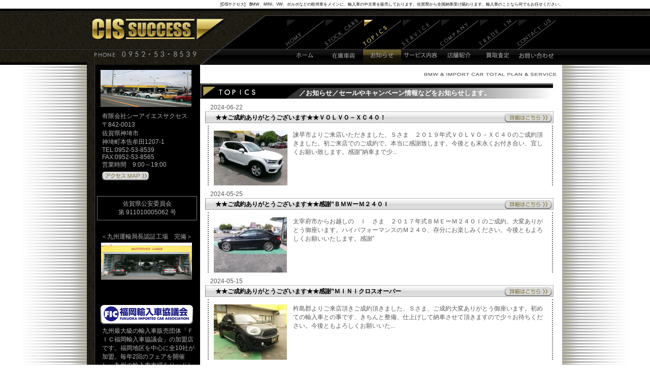

--- FILE ---
content_type: text/html
request_url: http://www.cis-success.com/topics/?newpage=4
body_size: 5972
content:
<?xml version="1.0" encoding="UTF-8"?>
<!DOCTYPE html PUBLIC "-//W3C//DTD XHTML 1.0 Transitional//EN" "http://www.w3.org/TR/xhtml1/DTD/xhtml1-transitional.dtd"><html xmlns="http://www.w3.org/1999/xhtml"><head><!-- Google tag (gtag.js) --><script async src="https://www.googletagmanager.com/gtag/js?id=G-2NDC51H8HZ"></script><script>
window.dataLayer = window.dataLayer || [];function gtag(){dataLayer.push(arguments);}gtag('js', new Date());gtag('config', 'G-2NDC51H8HZ');
</script><meta http-equiv="Content-Type" content="text/html; charset=UTF-8" /><meta http-equiv="Content-Language" content="ja" /><title>お知らせ|CIS サクセス|外車専門店</title><meta http-equiv="X-UA-Compatible" content="IE=EmulateIE7" /><meta http-equiv="content-style-type" content="text/css" /><meta http-equiv="content-script-type" content="text/javascript" /><meta name="description" content="佐賀県の輸入中古車専門店CISサクセス。外車のことならなんでもお任せください。" /><meta name="keywords" content="CIAサクセス,CIA SUCCESS,外車,輸入中古車,佐賀,BMW,MINI,VW,ボルボ,欧州車" /><meta http-equiv="imagetoolbar" content="no" /><script type="text/javascript" src="https://ajax.googleapis.com/ajax/libs/jquery/1.6.3/jquery.min.js"></script><link rel="shortcut icon" href="/img/favicon.ico" /><link rel="stylesheet" type="text/css" href="/css/style.css" media="screen" /></head><body><div id="wrapperMain"><h1>[CISサクセス]　BMW、MINI、VW、ボルボなどの欧州車をメインに、輸入車の中古車を販売しております。佐賀県から全国納車受け賜わります。輸入車のことなら何でもお任せください。</h1></div><!-- #wrapperMain --><div id="header" class="clearfix"><div id="headerLeft"></div><!-- headerLeft --><div id="headerRight"></div><!-- #headerRight --></div><!-- #header --><div id="wrapper"><div id="contentMain"><div id="headerMain" class="clearfix"><h2><a href="/"><img src="/img/common/logo.gif" width="261" height="41" alt="CISサクセス" /></a></h2><div id="gNavi"><ul><li id="homeNavi"><a href="/">ホーム</a></li><li id="stockNavi"><a href="/stock/">在庫車両</a></li><li id="topicsNavi_over"><a href="/topics/">お知らせ</a></li><li id="serviceNavi"><a href="/service/">サービス内容</a></li><li id="aboutNavi"><a href="/company/">店舗紹介</a></li><li id="tradeNavi"><a href="/trade/">買取査定</a></li><li id="contactNavi"><a href="/contact/">お問い合わせ</a></li></ul></div><!-- #gNavi --></div><!-- #headerMain--><div id="contentLine"><div id="lineIn"><div id="sidebar"><p class="sideBanner"><img src="/img/common/banner01.gif" width="179" height="73" alt="店舗ホームページ" /></p><ul><li>有限会社シーアイエスサクセス</li><li>〒842-0013</li><li>佐賀県神埼市</li><li>神埼町本告牟田1207-1</li><li>TEL:0952-53-8539</li><li>FAX:0952-53-8565</li><li>営業時間　9:00～19:00</li><li><a href="/company/#access" class="btn_access">アクセスMAPはこちら 》》</a></li></ul><p class="license">佐賀県公安委員会<br/>第 911010005062 号</p><dl><dt>＜九州運輸局長認証工場　完備＞</dt><dd><img src="/img/common/banner02.gif" width="179" height="73" alt="工場ホームページ" /></dd></dl><dl class="sideBanner"><dt><img src="/img/common/banner03.gif" width="182" height="38" alt="福岡輸入車協議会加盟店" /></dt><dd>九州最大級の輸入車販売団体「ＦＩＣ福岡輸入車協議会」の加盟店です。福岡地区を中心に全10社が加盟。毎年2回のフェアを開催し、九州の輸入車市場をリードします。</dd></dl><!-- #sideBanner --><dl class="sideBanner"><dt><a href="http://www.jucda.or.jp/" target="_blank"><img src="/img/common/banner04.gif" width="182" height="38" alt="日本中古自動車販売協会連合会加盟店" /></a></dt><dd class="center">日本中古自動車販売協会連合会<br />加盟店</dd></dl><!-- #sideBanner --><dl class="sideBanner"><dt><a href="http://www.faia.or.jp/" target="_blank"><img src="/img/common/banner05.gif" width="182" height="38" alt="外国自動車輸入共同組合加盟店" /></a></dt><dd class="center">外国自動車輸入共同組合<br />加盟店</dd></dl><!-- #sideBanner --><dl class="sideBanner"><dt><a href="http://www.sjnk.co.jp/kinsurance/automobile/" target="_blank"><img src="/img/common/logo_sjnk_j234.gif" width="182" alt="損保ジャパン日本興亜" /></a></dt><dd class="center">損保ジャパン<br/>代理店</dd></dl><!-- #sideBanner --></div><!-- #sidebar --><div id="content"><p class="topText">BMW　＆ IMPORT CAR TOTAL PLAN ＆ SERVICE</p><h3><img src="/img/topics/topics.gif" alt="トピックス" /><span>／お知らせ／セールやキャンペーン情報などをお知らせします。</span></h3><div id="topicsList"><div class="topicsContent"><p class="date">2024-06-22</p><h6>★★ご成約ありがとうございます★★ＶＯＬＶＯ－ＸＣ４０！</h6><p><a href="/topics/detail.php?id=701"  class="topics">詳細はこちら</a></p><div class="topicsLine" class="clearfix"><p class="topicsImg"><img src="/images/145/109/news/12240622063407.JPG" /></p><p class="topicsText">諫早市よりご来店いただきました、Ｓさま　２０１９年式ＶＯＬＶＯ－ＸＣ４０のご成約頂きました。初ご来店でのご成約で。本当に感謝致します。今後とも末永くお付き合い、宜しくお願い致します。感謝”納車まで少...</p></div><!-- .topicsLine --></div><!-- #topicsContent --><div class="topicsContent"><p class="date">2024-05-25</p><h6>★★ご成約ありがとうございます★★感謝”ＢＭＷーＭ２４０Ｉ</h6><p><a href="/topics/detail.php?id=699"  class="topics">詳細はこちら</a></p><div class="topicsLine" class="clearfix"><p class="topicsImg"><img src="/images/145/109/news/14240525033303.jpg" /></p><p class="topicsText">太宰府市からお越しの　Ｉ　さま　２０１７年式ＢＭＥーＭ２４０Ｉのご成約、大変ありがとう御座います。ハイパフォーマンスのＭ２４０、存分にお楽しみください。今後ともよろしくお願いいたします。感謝”</p></div><!-- .topicsLine --></div><!-- #topicsContent --><div class="topicsContent"><p class="date">2024-05-15</p><h6>★★ご成約ありがとうございます★★感謝”ＭＩＮＩクロスオーバー</h6><p><a href="/topics/detail.php?id=698"  class="topics">詳細はこちら</a></p><div class="topicsLine" class="clearfix"><p class="topicsImg"><img src="/images/145/109/news/3240515015838.jpg" /></p><p class="topicsText">杵島郡よりご来店頂きご成約頂きました、Ｓさま、ご成約大変ありがとう御座います。初めての輸入車との事です、きちんと整備、仕上げして納車させて頂きますので少々お待ちください。今後ともよろしくお願いいた...</p></div><!-- .topicsLine --></div><!-- #topicsContent --><div class="topicsContent"><p class="date">2024-05-12</p><h6>★★ご成約ありがとうございます★★感謝”VW-ＵＰ</h6><p><a href="/topics/detail.php?id=697"  class="topics">詳細はこちら</a></p><div class="topicsLine" class="clearfix"><p class="topicsImg"><img src="/images/145/109/news/0240512060132.jpg" /></p><p class="topicsText">長崎よりご来店の　Ｔさま、ＶＷ－ＵＰのご成約、大変ありがとう御座います。きちんと整備、仕上げ行い納車させて頂きますので少々お待ちください。今後ともよろしくお願いいたします。感謝”</p></div><!-- .topicsLine --></div><!-- #topicsContent --><div class="topicsContent"><p class="date">2024-05-10</p><h6>★★ご成約ありがとうございます★★ＢＥＮＺ－Ｂ１８０</h6><p><a href="/topics/detail.php?id=696"  class="topics">詳細はこちら</a></p><div class="topicsLine" class="clearfix"><p class="topicsImg"><img src="/images/145/109/news/5240511065651.JPG" /></p><p class="topicsText">神埼市の　Ｈさま、２０１９年式ＢＥＮＺ－Ｂ１８０エクスクルーシブパッケージのご成約、大変ありがとう御座います。きちんと整備して納車させて頂きます。今後ともよろしくお願いいたします。感謝”</p></div><!-- .topicsLine --></div><!-- #topicsContent --><div class="topicsContent"><p class="date">2024-05-06</p><h6>★★ご成約ありがとうございます★★ＢＭＷ－650ｸﾞﾗﾝｸｰﾍﾟＭｽﾎﾟｰﾂ</h6><p><a href="/topics/detail.php?id=695"  class="topics">詳細はこちら</a></p><div class="topicsLine" class="clearfix"><p class="topicsImg"><img src="/images/145/109/news/11240506054905.JPG" /></p><p class="topicsText">神埼市の　Ｋさま、２０１６年式ＢＭＷ650ｸﾞﾗﾝｸｰﾍﾟＭｽﾎﾟｰﾂのご成約頂きました。内装にこだわりがあられるのでなかなか難しい条件では御座いましたが、良い車両をご提供でき大変うれしく思います。今後ともよろし...</p></div><!-- .topicsLine --></div><!-- #topicsContent --><div class="topicsContent"><p class="date">2024-04-30</p><h6>★★ご成約ありがとうございます★★VOLVO-V40</h6><p><a href="/topics/detail.php?id=694"  class="topics">詳細はこちら</a></p><div class="topicsLine" class="clearfix"><p class="topicsImg"><img src="/images/145/109/news/14240430034928.jpg" /></p><p class="topicsText">香川県高松市の　Ｕさま　２０１９年式VOLVO-V40のご成約、大変ありがとう御座います。ＷＥＢからのお問合せでのご成約です。ご期待通りのお車です。納車までお待ちください。ありがとう御座います。感謝”</p></div><!-- .topicsLine --></div><!-- #topicsContent --><div class="topicsContent"><p class="date">2024-04-07</p><h6>★★ご成約ありがとうございます★★ＭＩＮＩ－ＯＮＥ</h6><p><a href="/topics/detail.php?id=693"  class="topics">詳細はこちら</a></p><div class="topicsLine" class="clearfix"><p class="topicsImg"><img src="/images/145/109/news/7240407035224.jpg" /></p><p class="topicsText">佐賀市よりお越しの　Ｔさま　２０１７年式ＭＩＮＩのご成約大変ありがとう御座います。初めてのご来店でのご成約です。納車をお楽しみにお待ちください！感謝”</p></div><!-- .topicsLine --></div><!-- #topicsContent --><div class="topicsContent"><p class="date">2024-04-03</p><h6>☆ご成約の案内です(^^♪　ミニクラブマンクーパーＳ☆</h6><p><a href="/topics/detail.php?id=692"  class="topics">詳細はこちら</a></p><div class="topicsLine" class="clearfix"><p class="topicsImg"><img src="/images/145/109/news/12240403034716.jpg" /></p><p class="topicsText">いつもお世話になっている『Ｈ社長様』に
下取り入庫のミニクラブマンクーパーＳを
ご成約いただきました。

距離はちょっと多いけど綺麗に乗ってあったので
程度も良く気に入っていただきました！

これ...</p></div><!-- .topicsLine --></div><!-- #topicsContent --><div class="topicsContent"><p class="date">2024-03-16</p><h6>☆ご成約の案内です(^^♪　ボルボＣ４０リチャージツイン☆</h6><p><a href="/topics/detail.php?id=691"  class="topics">詳細はこちら</a></p><div class="topicsLine" class="clearfix"><p class="topicsImg"><img src="/images/145/109/news/13240324011913.JPG" /></p><p class="topicsText">ご成約の案内です♪

ご近所の神崎市からお越しいただいた『Ｍ様』に
ボルボの電気自動車Ｃ４０リチャージツインを
ご契約いただきました。

まったく他の車種から始まった商談ですが、下取り
入庫したばか...</p></div><!-- .topicsLine --></div><!-- #topicsContent --><div class="topicsContent"><p class="date">2024-03-12</p><h6>★★ご成約ありがとうございます★★VOLVO-V40クロスカントリー！</h6><p><a href="/topics/detail.php?id=690"  class="topics">詳細はこちら</a></p><div class="topicsLine" class="clearfix"><p class="topicsImg"><img src="/images/145/109/news/8240312060033.jpg" /></p><p class="topicsText">青森からＷＥＢでのご成約です！　Ｋ様大変ありがとうございます。VOLVO-V40クロスカントリーご成約です。ご注文以上に整備、奇麗にしてお送りさせて頂きます。少々お待ちください！感謝”</p></div><!-- .topicsLine --></div><!-- #topicsContent --><div class="topicsContent"><p class="date">2024-03-08</p><h6>★ご成約ありがとうございます★感謝”ＭＩＮＩクロスオーバークーパーＳ！</h6><p><a href="/topics/detail.php?id=689"  class="topics">詳細はこちら</a></p><div class="topicsLine" class="clearfix"><p class="topicsImg"><img src="/images/145/109/news/19240310092731.jpg" /></p><p class="topicsText">千葉県からＷＥＢでのお問合せでのご成約です！　Ｙさま　２０２０年式　ＭＩＮＩクロスオーバー　クーパーＳ　ご成約大変ありがとうございます。納車まで少々お待ちください！感謝”</p></div><!-- .topicsLine --></div><!-- #topicsContent --><div class="topicsContent"><p class="date">2024-03-07</p><h6>★★ご成約ありがとうございます★★BMW-M5</h6><p><a href="★★ご成約ありがとう御座います★★BMW-M5！"  class="topics">詳細はこちら</a></p><div class="topicsLine" class="clearfix"><p class="topicsImg"><img src="/images/145/109/news/0240307100228.JPG" /></p><p class="topicsText">久留米市の　Ｆさま　２０２０年式ＢＭＷーＭ５のご成約大変ありがとうございます。Ｆさまとも２０年来のお付き合いとなりますね、今後ともよろしくお願いいたします。感謝”</p></div><!-- .topicsLine --></div><!-- #topicsContent --><div class="topicsContent"><p class="date">2024-02-24</p><h6>★★ご清聴ありがとうございます★★ＢＭＷ－Ｘ４</h6><p><a href="/topics/detail.php?id=686"  class="topics">詳細はこちら</a></p><div class="topicsLine" class="clearfix"><p class="topicsImg"><img src="/images/145/109/news/8240224012851.JPG" /></p><p class="topicsText">神埼市からお越しの　Ｔさま　２０１８年式ＢＭＷーＸ４　のご成約大変ありがとうございます。ご紹介での新規のご来店でのご成約です。今後とも宜しくお願い致します。感謝”</p></div><!-- .topicsLine --></div><!-- #topicsContent --><div class="topicsContent"><p class="date">2024-02-24</p><h6>★★ご成約有難う御座います★★ＭＩＮＩクラブマン　ＹＯＵＲＳクーパーＳ</h6><p><a href="/topics/detail.php?id=687"  class="topics">詳細はこちら</a></p><div class="topicsLine" class="clearfix"><p class="topicsImg"><img src="/images/145/109/news/14240224041636.JPG" /></p><p class="topicsText">唐津市よりお越しの　Ｙさま　２０１９年ＭＩＮＩクラブマンＤＣＴくーぱーＳＹＯＵＲＳをご成約頂きました。ＷＥＢでのご来店ご成約です。大変ありがとうございました。今後とも宜しくお願い致します。感謝”</p></div><!-- .topicsLine --></div><!-- #topicsContent --><div class="topicsContent"><p class="date">2024-02-22</p><h6>☆ご成約の案内です(^^♪　ポルシェカイエンクーペ☆</h6><p><a href="/topics/detail.php?id=684"  class="topics">詳細はこちら</a></p><div class="topicsLine" class="clearfix"><p class="topicsImg"><img src="/images/145/109/news/10240223094339.JPG" /></p><p class="topicsText">ご成約の案内です♪

日ごろから御贔屓いただいています『Ｓ社長様』に
カイエンクーペＳをご成約いただきました。

ライトウエイトスポーツパッケージなどオプションが
豊富に付いているお車でかなり気に入...</p></div><!-- .topicsLine --></div><!-- #topicsContent --><div class="topicsContent"><p class="date">2024-02-18</p><h6>★★ご成約有難う御座います★★感謝！ＶＷパサート</h6><p><a href="/topics/detail.php?id=682"  class="topics">詳細はこちら</a></p><div class="topicsLine" class="clearfix"><p class="topicsImg"><img src="/images/145/109/news/11240218060638.JPG" /></p><p class="topicsText">筑紫野市からお越しの　Ｔさま　２０１９年式パサート　ＴＤＩハイラインのご成約、大変ありがとうございます。ご来店即決頂き感謝致します。納車整備きっちり行い納車させて頂きますので、少々お待ちください。...</p></div><!-- .topicsLine --></div><!-- #topicsContent --><div class="topicsContent"><p class="date">2024-02-18</p><h6>☆ご成約の案内です(^^♪　ベンツＳクラスマイバッハスタイリング☆</h6><p><a href="/topics/detail.php?id=685"  class="topics">詳細はこちら</a></p><div class="topicsLine" class="clearfix"><p class="topicsImg"><img src="/images/145/109/news/20240223094722.JPG" /></p><p class="topicsText">ご成約の案内です。

変わった車がお好みの『Ｙ会長様』に
ベンツＳ５５０ロングマイバッハスタイルカスタム車両を
ご成約いただきました。

外装はまんまマイバッハでとてもカッコいいですね！

こんな...</p></div><!-- .topicsLine --></div><!-- #topicsContent --><div class="topicsContent"><p class="date">2024-02-17</p><h6>★★ご成約有難う御座います★★感謝！ＶＷポロ</h6><p><a href="/topics/detail.php?id=683"  class="topics">詳細はこちら</a></p><div class="topicsLine" class="clearfix"><p class="topicsImg"><img src="/images/145/109/news/9240218061221.jpg" /></p><p class="topicsText">武雄市からお越しの　Ｋさま　２０１７年式ＶＷポロ　ハイラインのご成約、大変ありがとうございます。新規でのご成約です。今後とも宜しくお願い致します。
納車まで少々お待ち下さい！感謝”</p></div><!-- .topicsLine --></div><!-- #topicsContent --><div class="topicsContent"><p class="date">2024-02-03</p><h6>★★ご成約有難う御座います★★感謝”ジャガーＸＥ！</h6><p><a href="/topics/detail.php?id=680"  class="topics">詳細はこちら</a></p><div class="topicsLine" class="clearfix"><p class="topicsImg"><img src="/images/145/109/news/7240203070539.JPG" /></p><p class="topicsText">神埼市の　Ｙさま　２０１８年ジャガーＸＥのご成約大変ありがとうございます。転勤からお帰りになり、お久しぶりの当社でのご成約です。今後とも宜しくお願い致します。感謝”</p></div><!-- .topicsLine --></div><!-- #topicsContent --><div class="pageLink" style="margin-left:10px;text-align:center;"><p>600件中 61～80を表示</p><p><span><a href="?newpage=3">←</a></span>　<span><a href="?newpage=1">1</a></span>　<span><a href="?newpage=2">2</a></span>　<span><a href="?newpage=3">3</a></span>　<span>4</span>　<span><a href="?newpage=5">5</a></span>　<span><a href="?newpage=6">6</a></span>　<span><a href="?newpage=7">7</a></span>　<span><a href="?newpage=8">8</a></span>　<span><a href="?newpage=9">9</a></span>　<span><a href="?newpage=10">10</a></span>　<span><a href="?newpage=5">→</a></span></p></div></div><!-- #topicsList --></div><!-- #content --></div><!-- #lineIn --></div><!-- #contentLine --></div><!-- #contentMain --></div><!-- #wrapper --><div id="footer"><div id="footerMain"><p>CIS SUCCESS Co.,Ltd.  1207-1 Motoorimuta Kanzakimachi Kanzakishi Saga city 842-0013 Japan</p><ul><li>| <a href="/policy/">site policy</a> </li><li>| <a href="/privacy/">privacy policy</a> </li><li>| <a href="/sitemap/">site map</a> |</li></ul><address>COPYRIGHT&copy;2011 CIS SUCCESS - ATHREE PLANNING All Rights Reserved.</address></div></div><!-- #footer --></body><script type="text/javascript">
var _gaq = _gaq || [];_gaq.push(['_setAccount', 'UA-25990349-1']);_gaq.push(['_trackPageview']);(function() {var ga = document.createElement('script'); ga.type = 'text/javascript'; ga.async = true;ga.src = ('https:' == document.location.protocol ? 'https://ssl' : 'http://www') + '.google-analytics.com/ga.js';var s = document.getElementsByTagName('script')[0]; s.parentNode.insertBefore(ga, s);})();
</script></html>

--- FILE ---
content_type: text/css
request_url: http://www.cis-success.com/css/style.css
body_size: 719
content:
@charset "utf-8";

/* ================================================================

CSS Information

 File name:      style.css
 Summary:        for import
 Last update:    2011-8-12


================================================================ */

/* library
-------------------- */
/* YUI[ver:2.6.0] */
@import url(reset-fonts.css);

/*
If you want this size in pixels (px), Declare this percent (%).

 10px - 77%
 11px - 85%
 12px - 93%
 13px - 100%
 14px - 108%
 15px - 116%
 16px - 123.1%
 17px - 131%
 18px - 138.5%
 19px - 146.5%
 20px - 153.9%
 21px - 161.6%
 22px - 167%
 23px - 174%
 24px - 182%
 25px - 189%
 26px - 197%

*/

@import "fontset.css";
@import "commonset.css";
@import "layout.css";





--- FILE ---
content_type: text/css
request_url: http://www.cis-success.com/css/reset-fonts.css
body_size: 683
content:
@charset "UTF-8";
/*
Copyright (c) 2008, Yahoo! Inc. All rights reserved.
Code licensed under the BSD License:
http://developer.yahoo.net/yui/license.txt
version: 2.6.0
*/
html {
}
body, div, dl, dt, dd, ul, ol, li, h1, h2, h3, h4, h5, h6, pre, code, form, fieldset, legend, input, textarea, p, blockquote, th, td {
	margin:0;
	padding:0;
}
table {
	border-collapse:collapse;
	border-spacing:0;
}
fieldset, img {
	border:0;
}
address, caption, cite, code, dfn, em, strong, th, var {
	font-style:normal;
	font-weight:normal;
}
li {
	list-style:none;
}
caption, th {
	text-align:left;
}
h1, h2, h3, h4, h5, h6 {
	font-size:100%;
	font-weight:normal;
}
q:before, q:after {
	content:'';
}
abbr, acronym {
	border:0;
	font-variant:normal;
}
sup {
	vertical-align:text-top;
}
sub {
	vertical-align:text-bottom;
}
input, textarea, select {
	font-family:inherit;
	font-size:inherit;
	font-weight:inherit;
}
input, textarea, select {
*font-size:100%;
}
legend {
	color:#000;
}
del, ins {
	text-decoration:none;
}
body {
	font:13px/1.231 arial, helvetica, clean, sans-serif;
*font-size:small;
*font:x-small;
}
select, input, button, textarea {
	font:99% arial, helvetica, clean, sans-serif;
}
table {
	font-size:inherit;
	font:100%;
}
pre, code, kbd, samp, tt {
	font-family:monospace;
*font-size:108%;
	line-height:100%;
}




--- FILE ---
content_type: text/css
request_url: http://www.cis-success.com/css/fontset.css
body_size: 222
content:
@charset "utf-8";
/* fontset.css */

p, li, dt, dd, h1, h2, h3, h4, h5, h6 {
	font-size:93%;
	font-weight:normal;
	line-height:normal;
	color:;
}
#content p, dt, dd, li {
	color: #595757;
}
address {
	font-style:normal;
}


--- FILE ---
content_type: text/css
request_url: http://www.cis-success.com/css/layout.css
body_size: 3529
content:
@charset "utf-8";
/* layout.css */

/*				index
-------------------------------------------*/
#main {
	margin: 0 0 0 10px;
}
.textArea01 {
	overflow: hidden;
}

#sidebar .license{
	border:1px solid #777;
	text-align:center;
	padding:0.5em 0;
	margin-left:20px;
	margin-bottom: 2em;
	width:195px;
}

#sidebar li.color01 {
	color: #9D8B67;
}
.stockCars {
	float: left;
	margin: 0 0 0 7px;
	padding: 0 7px 0 0;
	_margin-left:5px;
}
.stockCars ul {
	border-left: solid 2px #000000;
	margin: 0 0 0 0;
	overflow: hidden;
}
span.small {
	font-size: 93%;
}
span.value {
	color: #FF0000;
	font-weight: bold;
	font-size: 123.1%;
	float: right;
}
.stockCars li {
	font-size: 93%;
	margin: 0 0 0 3px;
	width:155px;
}

.stockCars li img{
	position:relative;
	
}

.textArea02 {
	clear: both;
	overflow: hidden;
}

span.title03_1 {
	margin: 0 0 0 79px;
	color: #9D8B67;
}
#topics {
	overflow: hidden;
	width: 677px;
	padding: 5px 5px 5px 5px;
	border: solid 1px #000000;
	margin: 0 0 0 10px;
}
span.title03_2 {
	margin: 0 0 0 58px;
	color: #9D8B67;
}
#topics p {
	float: left;
}
#topics ul,
#topics dl {
	float: left;
	width: 500px;
	padding: 0 0 0 10px;
}
#topics dt {
	font-size: 100%;
	float: left;
	margin: 0 10px 0 0;
	color: #6964AD;
}
#topics dd {
	font-size: 100%;
	color: #6964AD;
	clear:both;
}
#service {
	overflow: hidden;
	margin: 0 0 20px 10px;
}

#service dd strong{
	color:#F00;
}

span.title03_3 {
	margin: 0 0 0 38px;
	color: #9D8B67;
}
#service p {
	float: left;
}
#service dl {
	float: left;
	padding: 0 0 0 10px;
}
#service dt {
	font-size: 100%;
}
#service dd {
	font-size: 93%;
	width: 156px;
	margin: 8px 3px 0 3px;
}
#service02 {
	clear: both;
	overflow: hidden;
	margin: 0 0 0 10px;
}
#service02 dl {
	width: 325px;
	min-height:110px;
	background-image: url(../img/service.gif);
	background-repeat: no-repeat;
	float: left;
	padding: 0 10px 0 10px;
	margin: 0 0 20px 0;
}
#service02 dt {
	font-size: 93%;
	font-weight: bold;
	margin: 10px 0 15px 0;
}
#service02 dd {
	font-size: 93%;
	margin: 0 0 0 0;
}
#service02 dd.text_right {
	text-align: right;
	margin: 5px 0 20px 0;
	color: #9D8B67;
}
a.zaiko {
	background: url(../img/button01.gif) no-repeat;
	display: block;
	text-indent: -9999px;
	width: 92px;
	height: 17px;
	float: right;
	margin: -30px 5px 0 0;
	
	
}
a.zaiko:hover {
	background: url(../img/button01_h.gif) no-repeat;
	background-repeat: no-repeat;
	width: 92px;
	height: 17px;
	
}
a.syousai {
	background: url(../img/button02.gif) no-repeat;
	display: block;
	text-indent: -9999px;
	width: 92px;
	height: 17px;
	float: right;
	margin: -30px 5px 0 0;
	
	
}
a.syousai:hover {
	background: url(../img/button02_h.gif) no-repeat;
	background-repeat: no-repeat;
	width: 92px;
	height: 17px;
}

a.btn_trade {
	background: url('../img/btn_trade.gif');
	background-repeat: no-repeat;
	display:block;
	float:right;
	text-indent:-9999px;
	width: 93px;
	height: 18px;
	
}
a.btn_trade:hover {
	background: url('../img/btn_trade_on.gif');
	background-repeat: no-repeat;
}

a.btn_contact {
	background: url('../img/btn_contact.gif');
	background-repeat: no-repeat;
	display:block;
	float:right;
	text-indent:-9999px;
	width: 93px;
	height: 18px;
	
}
a.btn_contact:hover {
	background: url('../img/btn_contact_on.gif');
	background-repeat: no-repeat;
}

a.btn_access {
	margin-top:5px;
	background: url('../img/btn_access.gif');
	background-repeat: no-repeat;
	display:block;
	text-indent:-9999px;
	width: 93px;
	height: 18px;
	
}
a.btn_access:hover {
	background: url('../img/btn_access_on.gif');
	background-repeat: no-repeat;
}


/*				stock
-------------------------------------------*/
#stockList {
	/*overflow: hidden;*/
}
h4 {
	background-color: #E7E7E7;
	padding: 3px 0 3px 5px;
	/*width: 685px;*/
	font-weight: bold;
}
/*
h4 img#more {
	float: right;
}*/
h4 span.stock_btn a {
	text-indent: -9999px;
	background: url(../img/stock/more.gif) no-repeat;
	display: inline-block;
	width: 120px;
	height: 17px;
	float: right;
	margin: -1px 3px 0 0;
}
h4 span.stock_btn a:hover {
	text-indent: -9999px;
	background: url(../img/stock/more_h.gif) no-repeat;
	display: block;
	width: 120px;
	height: 17px;
	float: right;
}
.stock_car {
	margin: 10px 0 7px 0;
	overflow: hidden;
}

.stock_car h4,
#stockList h4{
	color:#1C2181;
	
}

.stock_car img{
	margin-bottom:2px;
}

.stock_car p {
	width: 195px;
	float: left;
}
#inStock {
	overflow: hidden;
	float: left;
	padding: 0 8px 0 0;
}
h5 {
	background-color: #000000;
	color: #FFFFFF;
	font-weight: bold;
	/*width: 479px;*/
	padding: 3px 0 3px 0;
}
.stock_car ul {
	float: left;
	margin: 4px 0 0 0;
}
.stock_car li {
	color: #333333;
	/*font-weight: bold;*/
	line-height: 143%;
}
.stock_car dl {
}
/*.stock_car dt {
	color: #666666;
	font-size: 85%;
	width: 489px;
	text-align: right;
	padding: 0 0 0 0;
}*/
.stock_car dt {
	color: #666666;
	font-size: 85%;
	text-align: right;
	padding: 0 0 0 0
}
.stock_car dd {
	float: left;
	display: inline;
	margin: 0 0 0 5px;
}
span.price {
	color: #FF0000;
	font-size: 153.9%;
	font-weight: bold;
}
ul.stock {
	border-top: solid 1px #666666;
	width: 200px;
	margin: 3px 0 0 3px;
}
/*				stock２
-------------------------------------------*/
#stock_car2 p {
	float: left;
}
#stock_car2 li {
	float: left;
	margin: 0 0 3px 7px;
	_margin: 0 0 3px 3px;
}
h4#inventory2 {
	background-color: #E7E7E7;
	padding: 5px 0 5px 5px;
	/*width: 685px;*/
	font-weight: bold;
	font-size: 108%;
}
h4#inventory2 img {
	margin: 0 5px 0 0;
}
h5#inventory2 {
	background-color: #000000;
	color: #FFFFFF;
	font-weight: bold;
	/*width: 479px;*/
	padding: 5px 0 5px 8px;
	font-size: 146.5%;
}
p#price2 {
	width: 692px;
	text-align: right;
	color: #666666;
	padding: 5px 0 5px 0;
}
span.price2 {
	font-size: 174%;
	color: #FF0000;
	font-weight: bold;
}
#car2_table {
	width: 336px;
	float: left;
	/*display: inline-block;*/
	font-size: 100%;
	
}


#car2_table th,
#car2_table td{
	border:1px solid #000;
	text-align: center;
}

#car2_table th {
	background-color: #AAA79C;
	color: #FFFFFF;
	line-height: 218%;
	padding:0px 10px;
}


#car2_table span.mark{
	font-size:150%;
}

#car2_list {
	border: solid 1px #000000;
	float: left;
	width: 344px;
	margin: 0 0 0 3px;
	padding: 6px 0 6px 5px;
	font-size: 100%;
}
#car2_list li {
	line-height: 150%;
}
p#zaiko a {
	text-indent: -9999px;
	background: url(../img/stock/zaiko.gif) no-repeat;
	width: 92px;
	height: 17px;
	float: right;
	margin: 6px 3px 3px 6px;
	display: block;
}
p#zaiko a:hover {
	text-indent: -9999px;
	background: url(../img/stock/zaiko_on.gif) no-repeat;
	width: 92px;
	height: 17px;
	float: right;
	margin: 6px 3px 3px 6px;
	display: block;
}
p#mitsumori a {
	text-indent: -9999px;
	background: url(../img/stock/mitsumori.gif) no-repeat;
	width: 92px;
	height: 17px;
	float: right;
	margin: 6px 6px 3px 3px;
	display: block;
}
p#mitsumori a:hover {
	text-indent: -9999px;
	background: url(../img/stock/mitsumori_on.gif) no-repeat;
	width: 92px;
	height: 17px;
	float: right;
	margin: 6px 6px 3px 3px;
	display: block;
}

p#print a {
	text-indent: -9999px;
	background: url(../img/stock/print.gif) no-repeat;
	width: 94px;
	height: 28px;
	float: right;
	margin: 6px 6px 3px 3px;
	display: block;
}
p#print a:hover {
	background: url(../img/stock/print_on.gif) no-repeat;
}

/*				service
-------------------------------------------*/
#ser_area01 {
	width: 335px;
	float: left;
	padding: 0 10px 0 0;
}
dd.textLeft{
	width: 180px;
	float: left;
	margin: 10px 0 10px;
}
dd.textRight {
	width: 142px;
	float: right;
	margin: 10px 0 10px;
}
#ser_area02 {
	width: 335px;
	float: left;
}
#carImage {
	margin: 0 0 30px 0;
}
p#carimage {
	float: left;
	margin: 0 30px 0 10px;
}
#carRight {
	float: left;
	width: 355px;
	border-left: 3px solid #808080;
	padding: 0 0 0 5px;
}
ul#float_l li{
	float: left;
}
#serText {
	padding: 0 0 0 10px;
}
ul#credit li {
	padding: 0 0 20px 0;
}
#ser_area03 dl {
	overflow: hidden;
}
ul#credit {
	margin: -40px 0 0 0;
}
#ser_area03 dd {
	margin: 10px 0 10px 0;
}
#ser_area03 dd.ser_left {
	width: 400px;
	float: left;
}
#ser_area03 dd.ser_right {
	width: 236px;
	float: right;
}
.left_line_l {
	border-left: solid 3px #999991;
	margin: 0 0 0 10px;
	padding: 10px 0 0 0;
	overflow: hidden;
	float: left;
}
p#serviceTop {
	margin: 0px 0 0px 10px;
}
span.red {
	color: #890C08;
	font-size: 138.5%;
}
span.red_s {
	color: #890C08;
}
span.yellow {
	color: #7F733C;
	font-size: 138.5%;
}
span.blue {
	color: #3A375F;
	font-size: 138.5%;
}
span.purple_b {
	font-size: 161.6%;
	color: #3C3796;
	font-weight: bold;
}
/*				company
-------------------------------------------*/
#showroomImg dd {
	width: 325px;
	margin: 5px 0 5px 8px;
	padding: 5px 5px 5px 5px;
	background-color: #E6E6DA;
}
#factoryImg dd {
	width: 325px;
	margin: 5px 0 5px 0;
	padding: 5px 5px 5px 5px;
	background-color: #E6E6DA;
}
#showroomImg {
	float: left;
}
#showroom {
	padding: 0 0 10px 3px;
}
#companyImg01 {
	float: left;
	margin: -70px 0 0 8px;
	background: url(../img/company/company01.jpg) no-repeat;
	width: 337px;
	height: 282px;
}
#companyTop {
	margin: 0 0 0 5px;
	line-height: 140%;

}
#factory {
	width:702px;
	padding: 0 0 15px 10px;
}
#factoryImg {
	float: left;
	width: 335px;
	padding: 0 10px 0 0;
}


#companyImg02 {
	float: left;
	width: 337px;
}
#companyImg02 dd {
	/*width: 325px;*/
	margin: 10px 0 5px 0;
	padding: 5px 5px 5px 5px;
	background-color: #E6E6DA;
}
#map {
	padding: 0 0 0 10px;
}
#map p {
	margin: 5px 0 5px 0;
}
/*				contact
-------------------------------------------*/
p#contact {
	margin: 0 0 0 10px;
}
#contact_right {
	width: 117px;
	overflow: hidden;
	float: right;
}
#contact_right p {
	float: left;
	padding: 10px 0 0 5px;
}
.must {
	color: #F00;
}
.description {
	overflow: hidden;
	margin: -10px 0 20px 0;
	z-index:5;
	position:relative;
}


#form {
	line-height: 220%;
	margin: 0 0 0 10px;
}
.attention {
	margin: -20px 0 20px 0;
}

#form table{
	background-color: #E6E6DA;
	width:686px;
	margin:20px 0px;
	border:1px solid #666;
}

#form table th,
#form table td{
	padding:2px 5px 2px 0px;
	border-bottom:1px solid #666;
}

#form input{
	padding:5px 0px;
	/*margin-right:10px;*/
}

#form label{
	padding-right:5px;
	margin-right:5px;
}

#form table tr{
	/*border-bottom:1px solid #666;*/
}

#form th{
	text-align:right;
}

#form th.midashi{
	text-align: center;
	width: 130px;
}

#form.preview td,
#form .white{
	background-color:#fff;
	border-left:1px solid #666;
	border-right:1px solid #666;
	padding-left:10px;
}

/*
#form th {
	background-color: #E6E9F3;
	text-align: center;
	width: 140px;
}
table#type01 {
	margin: 0 0 20px 0;
}
table#type02 {
	margin: 0 0 20px 0;
}

table#type02 tr {
	padding: 3px 0 3px 0;
	border-bottom: solid 1px #000000;
}
table#type02 td {
	padding: 3px 0 0 10px
}
table#type01 td input {
	margin: 0 0 0 10px;
}
table#type02 td.blank input {
	margin: 0 10px 0 0;
}
table#type02 td textarea {
	margin: 3px 3px 3px 0;
}
span.blank {
	margin: 3px 0 3px 10px;
	color: #F00;
	background-color: #FF0;
}
table#type02 span.blank_l {
	padding: 0 0 0 50px;
}
table#type02 span.blank_s  {
	padding: 0 0 0 20px;
}
*/
p#button {
	text-indent: -9999px;
	text-align: right;
	background-image: url(../img/topics/button.gif);
	background-repeat: no-repeat;
	background-position: right;
}
p#button a:hover {
	background-image: url(../img/topics/button_h.gif);
	background-repeat: no-repeat;
	text-indent: -9999px;
}


/*				trade
-------------------------------------------*/
#brand_logo {
	width: 219px;
	float: right;
}

/*				topics
-------------------------------------------*/
#topicsList {
	overflow: hidden;
}
.date {
	margin: 0 0 0 10px;
}
.topicsContent {
	overflow: hidden;
	margin: 0 0 0 10px;
}

h6 {
	background-image: url(../img/topics/title_backImg.gif);
	background-repeat: no-repeat;	
	height: 24px;
	font-weight: bold;
	padding: 5px 0 0 20px;
}
.new {
	background-image: url(../img/topics/title_backImg_New.gif);
	background-repeat: no-repeat;
	height: 24px;
	font-weight: bold;
	padding: 5px 0 0 50px;
}
.topicsLine {
	border-left: dotted 2px #666666;
	border-right: dotted 2px #666666;
	margin: 0 5px 10px 5px;
	overflow: hidden;
	width: 676px;
}
.topicsImg {
	width: 145px;
	float: left;
	margin: 10px 0 0 10px;
}
.topicsText {
	width: 500px;
	padding: 10px 10px 10px 10px;
	float: right;
}
a.topics {
	background: url(../img/topics/button.gif) no-repeat;
	display: block;
	text-indent: -9999px;
	width: 92px;
	height: 17px;
	float: right;
	margin: -24px 10px 0 0;
	
}
a.topics:hover {
	background-image: url(../img/topics/button_h.gif);
	background-repeat: no-repeat;
	width: 92px;
	height: 17px;
	
}
/*				topics2
-------------------------------------------*/
.topics2Img {
	width: 238px;
	float: left;
	margin: 10px 0 0 10px;
}
.topics2Text {
	/*width: 424px;*/
	float: left;
	margin: 10px 10px 10px 10px;
}
.topics2Line {
	overflow: hidden;
}

#topicsList {
	margin: 0 0 50px 0;
}

#topicsList p a{
	text-decoration:underline;
}

.return {
	text-align: right;
	margin: 0 10px 0 0;
	font-size: 100%;
}


/*				sitemap
-------------------------------------------*/

#sitemap{
	padding-left:20px;
}

#sitemap li{
	background-image:url("../img/sitemap/arrow.gif");
	background-repeat:no-repeat;
	background-position:left center;
	padding: 10px 10px;
}

#sitemap li a{
	color:#595757;
}
